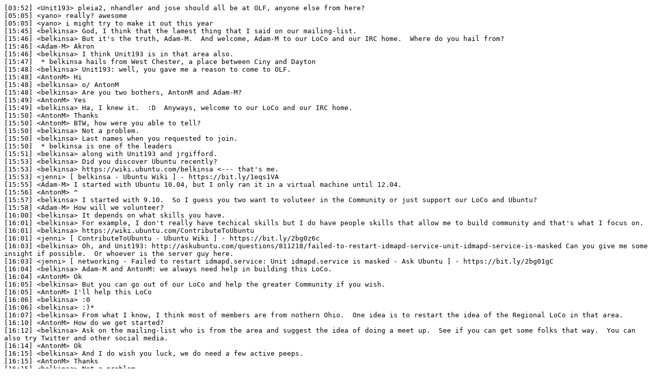

--- FILE ---
content_type: text/plain
request_url: https://irclogs.ubuntu.com/2016/08/18/%23ubuntu-us-oh.txt
body_size: 1841
content:
[03:52] <Unit193> pleia2, nhandler and jose should all be at OLF, anyone else from here?
[05:05] <yano> really? awesome
[05:05] <yano> i might try to make it out this year
[15:45] <belkinsa> God, I think that the lamest thing that I said on our mailing-list.
[15:46] <belkinsa> But it's the truth, Adam-M.  And welcome, Adam-M to our LoCo and our IRC home.  Where do you hail from?
[15:46] <Adam-M> Akron
[15:46] <belkinsa> I think Unit193 is in that area also.
[15:47]  * belkinsa hails from West Chester, a place between Ciny and Dayton
[15:48] <belkinsa> Unit193: well, you gave me a reason to come to OLF.
[15:48] <AntonM> Hi
[15:48] <belkinsa> o/ AntonM
[15:48] <belkinsa> Are you two bothers, AntonM and Adam-M?
[15:49] <AntonM> Yes
[15:49] <belkinsa> Ha, I knew it.  :D  Anyways, welcome to our LoCo and our IRC home.
[15:50] <AntonM> Thanks
[15:50] <AntonM> BTW, how were you able to tell?
[15:50] <belkinsa> Not a problem.
[15:50] <belkinsa> Last names when you requested to join.
[15:50]  * belkinsa is one of the leaders
[15:51] <belkinsa> along with Unit193 and jrgifford.
[15:53] <belkinsa> Did you discover Ubuntu recently?
[15:53] <belkinsa> https://wiki.ubuntu.com/belkinsa <--- that's me.
[15:53] <jenni> [ belkinsa - Ubuntu Wiki ] - https://bit.ly/1eqs1VA
[15:55] <Adam-M> I started with Ubuntu 10.04, but I only ran it in a virtual machine until 12.04.
[15:56] <AntonM> ^
[15:57] <belkinsa> I started with 9.10.  So I guess you two want to voluteer in the Community or just support our LoCo and Ubuntu?
[15:58] <Adam-M> How will we volunteer?
[16:00] <belkinsa> It depends on what skills you have.
[16:01] <belkinsa> For example, I don't really have techical skills but I do have people skills that allow me to build community and that's what I focus on.
[16:01] <belkinsa> https://wiki.ubuntu.com/ContributeToUbuntu
[16:01] <jenni> [ ContributeToUbuntu - Ubuntu Wiki ] - https://bit.ly/2bg0z6c
[16:03] <belkinsa> Oh, and Unit193: http://askubuntu.com/questions/811218/failed-to-restart-idmapd-service-unit-idmapd-service-is-masked Can you give me some insight if possible.  Or whoever is the server guy here.
[16:03] <jenni> [ networking - Failed to restart idmapd.service: Unit idmapd.service is masked - Ask Ubuntu ] - https://bit.ly/2bg01gC
[16:04] <belkinsa> Adam-M and AntonM: we always need help in building this LoCo.
[16:04] <AntonM> Ok
[16:05] <belkinsa> But you can go out of our LoCo and help the greater Community if you wish.
[16:05] <AntonM> I'll help this LoCo
[16:06] <belkinsa> :0
[16:06] <belkinsa> :)*
[16:07] <belkinsa> From what I know, I think most of members are from nothern Ohio.  One idea is to restart the idea of the Regional LoCo in that area.
[16:10] <AntonM> How do we get started?
[16:12] <belkinsa> Ask on the mailing-list who is from the area and suggest the idea of doing a meet up.  See if you can get some folks that way.  You can also try Twitter and other social media.
[16:14] <AntonM> Ok
[16:15] <belkinsa> And I do wish you luck, we do need a few active peeps.
[16:15] <AntonM> Thanks
[16:15] <belkinsa> Not a problem.
[16:17] <belkinsa> Anyways, I need to go to work.  If you need me, please feel free to ping me here (and stay of course), PM me, or e-mail me.  Just keep in mind that I might not repsonsd quickly like I did.
[16:17] <AntonM> Ok
=== pavlushka is now known as ahmed_bilal
=== ahmed_bilal is now known as pavlushka2
=== pavlushka2 is now known as pavlushka
[19:56] <Unit193> Wosh, there's backlog here.
[20:08] <Unit193> belkinsa: While it may partially be a "got a life" problem, that's not entirely it.
[21:33] <Unit193> AntonM: Well howdy and welcome back.  I'm not in the Akron area actually, just Mans.
[21:34] <AntonM> Hi
[21:34] <Unit193> Welcome to Freenode.
[21:37] <AntonM> Thanks
[21:37] <Unit193> One of the guys from Ashland was going to the Akron area LUGs, seems they had some good sessions.
[21:38] <Unit193> http://www.meetup.com/Akron-Linux-Users-Group/ this, I think.
[21:38] <jenni> [ Akron Linux Users Group (Akron, OH)- Meetup ] - https://bit.ly/2b55ovx
[21:41] <Unit193> I'd take a guess that you use Ubuntu/Unity?  Doesn't really matter, but I'm an Xfce user myself.
